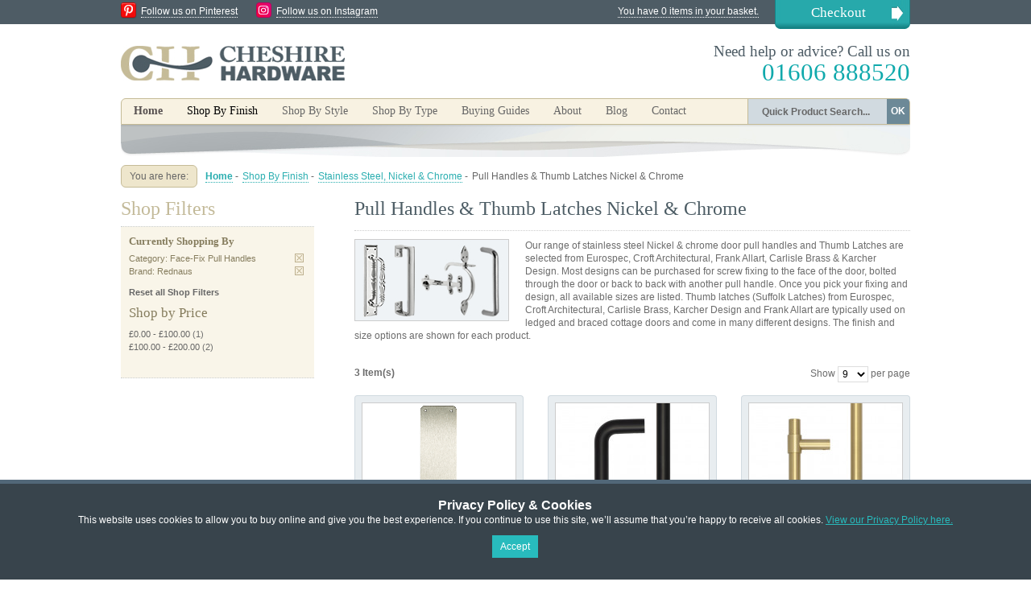

--- FILE ---
content_type: text/html; charset=UTF-8
request_url: https://www.cheshirehardware.com/shop-by-finish/stainless-steel-nickel-chrome-door-handles/nickel-chrome-thumb-latch-pull-handles.html?cat=122&manufacturer=12
body_size: 8082
content:
<!DOCTYPE html PUBLIC "-//W3C//DTD XHTML 1.0 Strict//EN" "http://www.w3.org/TR/xhtml1/DTD/xhtml1-strict.dtd">
<html xmlns="http://www.w3.org/1999/xhtml" xml:lang="en" lang="en">
<head>
<title>Pull Handles and Thumb Latches in Stainless Steel Nickel and Chrome from Cheshire Hardware  | Door handles &amp; door accessories | Cheshire Hardware</title>

<meta http-equiv="Content-Type" content="text/html; charset=utf-8" />
<meta name="google-site-verification" content="F7CCSqh6LFhVs-NXWxZyw6DSegfSpxFR1jZNX-avHdA" />
<meta name="viewport" content="width=device-width, initial-scale=1.0, user-scalable=no">
<meta name="description" content="Our range of stainless steel nickel &amp; chrome door Entrance Handles and Thumb latches (Suffolk Latches) from Eurospec, Croft Architectural, Carlisle Brass, Karcher Design and Frank Allart are typically used on ledged and braced cottage doors and come in many different designs. The finish and size options are shown for each product." />
<meta name="keywords" content="nickel thumb latch, nickel suffolk latch, chrome thumb latch, chrome, suffolk latch, nickel pull handle, nickel entrance handle, nickel door handle, nickel bar handle, silver thumb latch, silver suffolk latch, push plate, finger plate, fingerplate, grab handle, guardsman pull handle, mitered pull handle, d line pull handle, d shape pull handle, d handle, pull handles, entrance handles, door handles, bar handles, thumb latches, suffolk latches, push plates, finger plates, fingerplates, grab handles, guardsman pull handles, mitered pull handles, d line pull handles, d shape pull handles, d handles, stainless steel pull handle, stainless steel entrance handle, stainless steel door handle, stainless steel bar handle, stainless steel thumb latch, stainless steel suffolk latch, stainless steel push plate, stainless steel finger plate, stainless steel fingerplate, stainless steel grab handle, stainless steel guardsman pull handle, stainless steel mitered pull handle, stainless steel d line pull handle, stainless steel d shape pull handle, stainless steel d handle, stainless steel pull handles, stainless steel entrance handles, stainless steel door handles, stainless steel bar handles, stainless steel thumb latches, stainless steel suffolk latches, stainless steel push plates, stainless steel finger plates, stainless steel fingerplates, stainless steel grab handles, stainless steel guardsman pull handles, stainless steel mitered pull handles, stainless steel d line pull handles, stainless steel d shape pull handles, stainless steel d handles, karcher design, carlisle brass, heritage brass, croft architectural, eurospec, steelworx, fortessa, philip watts design" />
<meta name="robots" content="INDEX,FOLLOW" />
<link rel="icon" href="https://www.cheshirehardware.com/skin/frontend/cheshirehardware/default/favicon.ico" type="image/x-icon" />
<link rel="shortcut icon" href="https://www.cheshirehardware.com/skin/frontend/cheshirehardware/default/favicon.ico" type="image/x-icon" />

<meta name="google-site-verification" content="SUDWdFzWe5hmHW2mo3tNcueFHmPQ79or4UjjZMOnHuM" />

<!--[if lt IE 7]>
<script type="text/javascript">
//<![CDATA[
    var BLANK_URL = 'https://www.cheshirehardware.com/js/blank.html';
    var BLANK_IMG = 'https://www.cheshirehardware.com/js/spacer.gif';
//]]>
</script>
<![endif]-->
<link rel="stylesheet" type="text/css" href="https://www.cheshirehardware.com/skin/frontend/cheshirehardware/default/css/production.css" media="all" />
<link rel="stylesheet" type="text/css" href="https://www.cheshirehardware.com/skin/frontend/base/default/css/widgets.css" media="all" />
<link rel="stylesheet" type="text/css" href="https://www.cheshirehardware.com/skin/frontend/cheshirehardware/default/css/shadowbox.css" media="all" />
<link rel="stylesheet" type="text/css" href="https://www.cheshirehardware.com/skin/frontend/cheshirehardware/default/css/jqzoom.css" media="all" />
<link rel="stylesheet" type="text/css" href="https://www.cheshirehardware.com/skin/frontend/cheshirehardware/default/aw_blog/css/style.css" media="all" />
<link rel="stylesheet" type="text/css" href="https://www.cheshirehardware.com/skin/frontend/base/default/css/hideprice.css" media="all" />
<link rel="stylesheet" type="text/css" href="https://www.cheshirehardware.com/skin/frontend/base/default/css/scommerce/gdpr/cookienotice.css" media="all" />
<link rel="stylesheet" type="text/css" href="https://www.cheshirehardware.com/skin/frontend/cheshirehardware/default/css/print.css" media="print" />
<script type="text/javascript" src="https://www.cheshirehardware.com/js/prototype/prototype.js"></script>
<script type="text/javascript" src="https://www.cheshirehardware.com/js/lib/ccard.js"></script>
<script type="text/javascript" src="https://www.cheshirehardware.com/js/prototype/validation.js"></script>
<script type="text/javascript" src="https://www.cheshirehardware.com/js/scriptaculous/builder.js"></script>
<script type="text/javascript" src="https://www.cheshirehardware.com/js/scriptaculous/effects.js"></script>
<script type="text/javascript" src="https://www.cheshirehardware.com/js/scriptaculous/dragdrop.js"></script>
<script type="text/javascript" src="https://www.cheshirehardware.com/js/scriptaculous/controls.js"></script>
<script type="text/javascript" src="https://www.cheshirehardware.com/js/scriptaculous/slider.js"></script>
<script type="text/javascript" src="https://www.cheshirehardware.com/js/varien/js.js"></script>
<script type="text/javascript" src="https://www.cheshirehardware.com/js/varien/form.js"></script>
<script type="text/javascript" src="https://www.cheshirehardware.com/js/varien/menu.js"></script>
<script type="text/javascript" src="https://www.cheshirehardware.com/js/mage/translate.js"></script>
<script type="text/javascript" src="https://www.cheshirehardware.com/js/mage/cookies.js"></script>
<script type="text/javascript" src="https://www.cheshirehardware.com/skin/frontend/cheshirehardware/default/js/jquery-1.9.0.min.js"></script>
<script type="text/javascript" src="https://www.cheshirehardware.com/skin/frontend/cheshirehardware/default/js/easySlider1.7.js"></script>
<script type="text/javascript" src="https://www.cheshirehardware.com/skin/frontend/cheshirehardware/default/js/jquery.jqzoom-core.js"></script>
<script type="text/javascript" src="https://www.cheshirehardware.com/skin/frontend/cheshirehardware/default/js/shadowbox.js"></script>
<link rel="canonical" href="https://www.cheshirehardware.com/shop-by-finish/stainless-steel-nickel-chrome-door-handles/nickel-chrome-thumb-latch-pull-handles.html" />
<!--[if lt IE 8]>
<link rel="stylesheet" type="text/css" href="https://www.cheshirehardware.com/skin/frontend/cheshirehardware/default/css/styles-ie.css" media="all" />
<![endif]-->
<!--[if lt IE 7]>
<script type="text/javascript" src="https://www.cheshirehardware.com/js/lib/ds-sleight.js"></script>
<script type="text/javascript" src="https://www.cheshirehardware.com/skin/frontend/base/default/js/ie6.js"></script>
<![endif]-->

<script type="text/javascript">
//<![CDATA[
optionalZipCountries = [];
//]]>
</script>
<script type="text/javascript">var Translator = new Translate({"Please enter a valid phone number. For example (123) 456-7890 or 123-456-7890.":"Please enter a valid phone number. For example 01234 567890,  (123) 456-7890 or 123-456-7890.","Please enter a valid email address. For example johndoe@domain.com.":"Please enter a valid email address. For example johndoe@example.com.","Please enter a valid zip code. For example 90602 or 90602-1234.":"Please enter a valid postcode or zip. For example AB1 1AB, 90602 or 90602-1234.","Please enter a valid zip code.":"Please enter a valid postcode or zip.","Please enter a valid $ amount. For example $100.00.":"Please enter a valid \u00a3 amount. For example \u00a3100.00.","Please select State\/Province.":"Please select County\/State.","Credit card number doesn't match credit card type":"Credit card number does not match credit card type","Please use only letters (a-z or A-Z), numbers (0-9) or underscore(_) in this field, first character should be a letter.":"Please use only letters (a-z or A-Z), numbers (0-9) or underscores (_) in this field, first character must be a letter.","Your session has been expired, you will be relogged in now.":"Your session has expired, you will be re-logged in now."});</script></head>
<body class=" catalog-category-view categorypath-shop-by-finish-stainless-steel-nickel-chrome-door-handles-nickel-chrome-thumb-latch-pull-handles-html category-nickel-chrome-thumb-latch-pull-handles">

<style>
    .scommerce-gdpr-cookienotice {
        background: #38444c;
        color: #ffffff;
        padding: 5px 0;
    }
    .scommerce-gdpr-cookienotice .message {
        max-width: 960px;
        margin: 0 auto;
        text-align: center;
    }
    .scommerce-gdpr-cookienotice .message span.cookie-title {
        display: block;
        color: #ffffff;
        font-size: 16px;
        font-weight: bold;
        margin: 0.4em 0 0;
    }
    .scommerce-gdpr-cookienotice .message a {
        color: #28bbbd;
        text-decoration: underline;
    }
    .scommerce-gdpr-cookienotice .message a:hover {
        text-decoration: none;
    }
    .scommerce-gdpr-cookienotice .message .close a {
        font-size: 16px;
        text-decoration: none;
        font-weight: bold;
    }
    .scommerce-gdpr-cookienotice .message .close a:hover {
        text-decoration: underline;
    }
    .scommerce-gdpr-disabled {
        pointer-events: none;
        opacity: 0.4;
    }
    .bottom-position {
        position: fixed;
        width: 100%;
        z-index: 1000;
        bottom: 0;
        left: 0;
    }
</style>

<div id="js-cookienotice" class="cookienotifications scommerce-gdpr-cookienotice bottom-position" style="display: none;">
    <div class="message">
        <span class="cookie-title">Privacy Policy &amp; Cookies</span>
        <p>
            This website uses cookies to allow you to buy online and give you the best experience. If you continue to use this site, we’ll assume that you’re happy to receive all cookies. <a href="http://www.cheshirehardware.com/privacy-and-cookie-policy.html" target="_blank">View our Privacy Policy here.</a><br>
        </p>
        <p class="accept">
            <a class="button" id="js-gdpr-accept" href="">Accept</a>
        </p>
        
    </div>
</div>

<script>
    (function($) {
        $(function() {
            // Model
            var Model = {
                wrapper: $('.wrapper'), // Page wrapper for enable/disable access to page
                block: $('#js-cookienotice'), // Block with cookie alert text and links
                wrapperClass: 'scommerce-gdpr-disabled', // Css class for enabling/disabling page wrapper
                isBlocked: 0, // Config value for enable/disable accees to site page
                cookieKey: 'cookie_accepted', // Cookie key to check accepted cookie policy
                cookieClosedKey: 'cookie_closed', // Closed Cookie key to check if cookie message is closed

                // Initialize model
                initialize: function() {
                    if (! this.get(this.cookieClosedKey)) {
                        this.block.show();
                    }
                    if (this.isBlocked && ! this.get(this.cookieKey)) {
                        this.disable();
                    }
                },

                // Set cookie value
                set: function(name, value) {
                    Mage.Cookies.set(name, value, new Date(new Date().getTime() + (100 * 365 * 24 * 60 * 60)));
                },

                // Get cookie value (just check to value is 1)
                get: function(name) {
                    return Mage.Cookies.get(name) == 1;
                },

                // Close gdpr block
                close: function() {
                    this.set(this.cookieClosedKey, 1);
                    this.block.hide();
                },

                // Accept rules
                accept: function() {
                    this.close();
                    this.set(this.cookieKey, 1);
                    if (this.isBlocked) {
                        this.enable();
                    }
                },

                // Decline rules
                decline: function() {
                    this.close();
                    this.set(this.cookieKey, 0);
                },

                // Disable page wrapper ("close" access to site page)
                disable: function() {
                    this.wrapper.addClass(this.wrapperClass);
                },

                // Enable page wrapper ("allow" access to site page)
                enable: function() {
                    this.wrapper.removeClass(this.wrapperClass);
                }
            };

            // Callbacks
            $('#js-gdpr-accept').on('click', function(e) {
                e.preventDefault();
                Model.accept();
            });
            $('#js-gdpr-decline').on('click', function(e) {
                e.preventDefault();
                Model.decline();
            });

            // Initialize
            Model.initialize();
        });
    })(jQuery);
</script>

<!-- BEGIN GOOGLE ANALYTICS CODE -->
<script type="text/javascript">
//<![CDATA[
    (function() {
        var ga = document.createElement('script'); ga.type = 'text/javascript'; ga.async = true;
        ga.src = ('https:' == document.location.protocol ? 'https://ssl' : 'http://www') + '.google-analytics.com/ga.js';
        (document.getElementsByTagName('head')[0] || document.getElementsByTagName('body')[0]).appendChild(ga);
    })();

    var _gaq = _gaq || [];
    _gaq.push(["_setAccount", "UA-19482674-2"]);
    _gaq.push(["_trackPageview", "/shop-by-finish/stainless-steel-nickel-chrome-door-handles/nickel-chrome-thumb-latch-pull-handles.html?cat=122&manufacturer=12"]);
//]]>
</script>
<!-- END GOOGLE ANALYTICS CODE -->
        <div class="wrapper">
        <noscript>
        <div class="noscript">
            <div class="noscript-inner">
                <p><strong>JavaScript seem to be disabled in your browser.</strong></p>
                <p>You must have JavaScript enabled in your browser to utilize the functionality of this website.</p>
            </div>
        </div>
    </noscript>
    <div class="page">
        <div class="header-container">

	<div class="top-bar clearfix"><ul class="links">
            <li class="first" ><a href="https://www.cheshirehardware.com/checkout/cart/" title="You have 0 items in your basket." class="top-link-cart">You have 0 items in your basket.</a></li>
            <li class=" last" ><a href="https://www.cheshirehardware.com/checkout/" title="Checkout" class="top-link-checkout">Checkout</a></li>
    </ul>

        <img src="/skin/frontend/cheshirehardware/default/images/icon_pin.png" alt="Follow us on Pinterest" class="social-icon pin" /><a href="http://pinterest.com/knobshandles/" target="_blank" class="social-link">Follow us on Pinterest</a>
        <img src="/skin/frontend/cheshirehardware/default/images/ch-insta.png" alt="Follow us on Instagram" class="social-icon pin" /><a href="https://www.instagram.com/cheshirehardware/" target="_blank" class="social-link">Follow us on Instagram</a>

    </div>

    <div class="header">
                <a href="https://www.cheshirehardware.com/" title="Cheshire Hardware" class="logo"><strong>Cheshire Hardware</strong><img src="https://www.cheshirehardware.com/skin/frontend/cheshirehardware/default/images/logo.png" alt="Cheshire Hardware" /></a>
        
        <div class="promoBanner">
        </div>

        <p class="header-message">Need help or advice? Call us on<br /><span>01606 888520</span></p>

    </div>

</div>


<div class="nav-container clearfix">


    <ul id="nav">
        <li><a class="homeNavBut" href="/">Home</a></li><li class="level0 wibble-nav-1 level-top active first parent">
<a href="https://www.cheshirehardware.com/shop-by-finish.html" class="level-top">
<span>Shop By Finish</span>
</a>
<ul class="level0">
<li class="level1 wibble-nav-1-1 first parent">
<a href="https://www.cheshirehardware.com/shop-by-finish/brass-and-bronze-door-handles.html">
<span>Brass and Bronze Finishes</span>
</a>
<ul class="level1">
<li class="level2 wibble-nav-1-1-1 first">
<a href="https://www.cheshirehardware.com/shop-by-finish/brass-and-bronze-door-handles/brass-bronze-lever-handles-on-rose.html">
<span>Lever Handles on Rose</span>
</a>
</li><li class="level2 wibble-nav-1-1-2">
<a href="https://www.cheshirehardware.com/shop-by-finish/brass-and-bronze-door-handles/brass-bronze-lever-handle-on-backplate.html">
<span>Lever Handles on Backplate</span>
</a>
</li><li class="level2 wibble-nav-1-1-3">
<a href="https://www.cheshirehardware.com/shop-by-finish/brass-and-bronze-door-handles/brass-bronze-door-knobs.html">
<span>Door Knobs</span>
</a>
</li><li class="level2 wibble-nav-1-1-4">
<a href="https://www.cheshirehardware.com/shop-by-finish/brass-and-bronze-door-handles/brass-bronze-pull-handles-thumb-latches.html">
<span>Pull Handles &amp; Thumb Latches</span>
</a>
</li><li class="level2 wibble-nav-1-1-5">
<a href="https://www.cheshirehardware.com/shop-by-finish/brass-and-bronze-door-handles/brass-bronze-cabinet-cupboard-handles.html">
<span>Cabinet Handles</span>
</a>
</li><li class="level2 wibble-nav-1-1-6 last">
<a href="https://www.cheshirehardware.com/shop-by-finish/brass-and-bronze-door-handles/brass-bronze-escutcheons-and-bathroom-turns.html">
<span>Escutcheons &amp; Bathroom Turns</span>
</a>
</li>
</ul>
</li><li class="level1 wibble-nav-1-2 active parent">
<a href="https://www.cheshirehardware.com/shop-by-finish/stainless-steel-nickel-chrome-door-handles.html">
<span>Stainless Steel, Nickel &amp; Chrome</span>
</a>
<ul class="level1">
<li class="level2 wibble-nav-1-2-7 first">
<a href="https://www.cheshirehardware.com/shop-by-finish/stainless-steel-nickel-chrome-door-handles/stainless-steel-chrome-nickel-lever-handle-on-rose.html">
<span>Lever Handles on Rose</span>
</a>
</li><li class="level2 wibble-nav-1-2-8">
<a href="https://www.cheshirehardware.com/shop-by-finish/stainless-steel-nickel-chrome-door-handles/stainless-steel-chrome-lever-handles-on-backplate.html">
<span>Lever Handles on Backplate</span>
</a>
</li><li class="level2 wibble-nav-1-2-9">
<a href="https://www.cheshirehardware.com/shop-by-finish/stainless-steel-nickel-chrome-door-handles/stainless-steel-nickel-and-chrome-door-knobs.html">
<span>Door Knobs Nickel &amp; Chrome</span>
</a>
</li><li class="level2 wibble-nav-1-2-10 active">
<a href="https://www.cheshirehardware.com/shop-by-finish/stainless-steel-nickel-chrome-door-handles/nickel-chrome-thumb-latch-pull-handles.html">
<span>Pull Handles &amp; Thumb Latches Nickel &amp; Chrome</span>
</a>
</li><li class="level2 wibble-nav-1-2-11">
<a href="https://www.cheshirehardware.com/shop-by-finish/stainless-steel-nickel-chrome-door-handles/stainless-steel-chrome-cabinet-cupboard-handles-and-knobs.html">
<span>Cabinet Handles Nickel &amp; Chrome</span>
</a>
</li><li class="level2 wibble-nav-1-2-12 last">
<a href="https://www.cheshirehardware.com/shop-by-finish/stainless-steel-nickel-chrome-door-handles/stainless-steel-nickel-chrome-escutcheons-and-bathroom-thumbturns.html">
<span>Escutcheons &amp; Bathroom Turns Nickel &amp; Chrome</span>
</a>
</li>
</ul>
</li><li class="level1 wibble-nav-1-3 parent">
<a href="https://www.cheshirehardware.com/shop-by-finish/black-door-handles.html">
<span>Modern &amp; Traditional Black</span>
</a>
<ul class="level1">
<li class="level2 wibble-nav-1-3-13 first">
<a href="https://www.cheshirehardware.com/shop-by-finish/black-door-handles/black-lever-handles-on-rose.html">
<span>Lever Handles on Rose Black</span>
</a>
</li><li class="level2 wibble-nav-1-3-14">
<a href="https://www.cheshirehardware.com/shop-by-finish/black-door-handles/black-lever-handles-on-backplate.html">
<span>Lever Handles on Backplate Black</span>
</a>
</li><li class="level2 wibble-nav-1-3-15">
<a href="https://www.cheshirehardware.com/shop-by-finish/black-door-handles/black-door-knobs.html">
<span>Door Knobs Black</span>
</a>
</li><li class="level2 wibble-nav-1-3-16">
<a href="https://www.cheshirehardware.com/shop-by-finish/black-door-handles/modern-traditional-black-pull-handles.html">
<span>Pull Handles &amp; Thumb Latches Black</span>
</a>
</li><li class="level2 wibble-nav-1-3-17">
<a href="https://www.cheshirehardware.com/shop-by-finish/black-door-handles/black-cabinet-handles-knobs.html">
<span>Cabinet Handles Black</span>
</a>
</li><li class="level2 wibble-nav-1-3-18 last">
<a href="https://www.cheshirehardware.com/shop-by-finish/black-door-handles/modern-traditional-black-escutcheons-bathroom-turns.html">
<span>Escutcheons &amp; Bathroom Turns Black</span>
</a>
</li>
</ul>
</li><li class="level1 wibble-nav-1-4 parent">
<a href="https://www.cheshirehardware.com/shop-by-finish/pewter-door-handles-knobs.html">
<span>Pewter</span>
</a>
<ul class="level1">
<li class="level2 wibble-nav-1-4-19 first">
<a href="https://www.cheshirehardware.com/shop-by-finish/pewter-door-handles-knobs/pewter-lever-handle-on-rose.html">
<span>Lever Handles on Rose Pewter</span>
</a>
</li><li class="level2 wibble-nav-1-4-20">
<a href="https://www.cheshirehardware.com/shop-by-finish/pewter-door-handles-knobs/pewter-lever-handle-on-backplate.html">
<span>Lever Handles on Backplate Pewter</span>
</a>
</li><li class="level2 wibble-nav-1-4-21">
<a href="https://www.cheshirehardware.com/shop-by-finish/pewter-door-handles-knobs/pewter-door-knobs.html">
<span>Door Knobs Pewter</span>
</a>
</li><li class="level2 wibble-nav-1-4-22">
<a href="https://www.cheshirehardware.com/shop-by-finish/pewter-door-handles-knobs/pewter-pull-handles-thumb-latches.html">
<span>Pull Handles &amp; Thumb Latches Pewter</span>
</a>
</li><li class="level2 wibble-nav-1-4-23">
<a href="https://www.cheshirehardware.com/shop-by-finish/pewter-door-handles-knobs/pewter-cabinet-cupboard-handles.html">
<span>Cabinet Handles Pewter</span>
</a>
</li><li class="level2 wibble-nav-1-4-24 last">
<a href="https://www.cheshirehardware.com/shop-by-finish/pewter-door-handles-knobs/pewter-escutcheons-bathroom-turns.html">
<span>Escutcheons &amp; Bathroom Turns Pewter</span>
</a>
</li>
</ul>
</li><li class="level1 wibble-nav-1-5 last parent">
<a href="https://www.cheshirehardware.com/shop-by-finish/door-handles-wooden-glass-leather-nylon.html">
<span>Other Finishes</span>
</a>
<ul class="level1">
<li class="level2 wibble-nav-1-5-25 first">
<a href="https://www.cheshirehardware.com/shop-by-finish/door-handles-wooden-glass-leather-nylon/other-finishes-lever-on-rose.html">
<span>Lever Handles on Rose</span>
</a>
</li><li class="level2 wibble-nav-1-5-26">
<a href="https://www.cheshirehardware.com/shop-by-finish/door-handles-wooden-glass-leather-nylon/other-finishes-lever-on-backplate.html">
<span>Lever Handles on Backplate</span>
</a>
</li><li class="level2 wibble-nav-1-5-27">
<a href="https://www.cheshirehardware.com/shop-by-finish/door-handles-wooden-glass-leather-nylon/other-finishes-door-knobs.html">
<span>Door Knobs</span>
</a>
</li><li class="level2 wibble-nav-1-5-28">
<a href="https://www.cheshirehardware.com/shop-by-finish/door-handles-wooden-glass-leather-nylon/other-finishes-pull-handles.html">
<span>Pull Handles</span>
</a>
</li><li class="level2 wibble-nav-1-5-29">
<a href="https://www.cheshirehardware.com/shop-by-finish/door-handles-wooden-glass-leather-nylon/other-finishes-cabinet-handles.html">
<span>Cabinet Handles</span>
</a>
</li><li class="level2 wibble-nav-1-5-30 last">
<a href="https://www.cheshirehardware.com/shop-by-finish/door-handles-wooden-glass-leather-nylon/other-finishes-escutcheons.html">
<span>Escutcheons</span>
</a>
</li>
</ul>
</li>
</ul>
</li><li class="level0 wibble-nav-2 level-top parent">
<a href="https://www.cheshirehardware.com/shop-by-style.html" class="level-top">
<span>Shop By Style</span>
</a>
<ul class="level0">
<li class="level1 wibble-nav-2-1 first parent">
<a href="https://www.cheshirehardware.com/shop-by-style/contemporary-door-handles.html">
<span>Contemporary Door Handles</span>
</a>
<ul class="level1">
<li class="level2 wibble-nav-2-1-1 first">
<a href="https://www.cheshirehardware.com/shop-by-style/contemporary-door-handles/contemporary-door-lever-handles.html">
<span>Contemporary Door Lever Handles</span>
</a>
</li><li class="level2 wibble-nav-2-1-2">
<a href="https://www.cheshirehardware.com/shop-by-style/contemporary-door-handles/contemporary-door-knobs-1.html">
<span>Contemporary Door Knobs</span>
</a>
</li><li class="level2 wibble-nav-2-1-3">
<a href="https://www.cheshirehardware.com/shop-by-style/contemporary-door-handles/contemporary-pull-handles.html">
<span>Contemporary Door Pull Handles</span>
</a>
</li><li class="level2 wibble-nav-2-1-4 last">
<a href="https://www.cheshirehardware.com/shop-by-style/contemporary-door-handles/contemporary-cabinet-cupboard-handles.html">
<span>Contemporary Cabinet Handles</span>
</a>
</li>
</ul>
</li><li class="level1 wibble-nav-2-2 parent">
<a href="https://www.cheshirehardware.com/shop-by-style/victorian-georgian-door-handles.html">
<span>Victorian &amp; Georgian Door Handles</span>
</a>
<ul class="level1">
<li class="level2 wibble-nav-2-2-5 first">
<a href="https://www.cheshirehardware.com/shop-by-style/victorian-georgian-door-handles/victorian-georgian-door-lever-handles.html">
<span>Lever Door Handles</span>
</a>
</li><li class="level2 wibble-nav-2-2-6">
<a href="https://www.cheshirehardware.com/shop-by-style/victorian-georgian-door-handles/victorian-georgian-door-knobs-1.html">
<span>Door Knobs</span>
</a>
</li><li class="level2 wibble-nav-2-2-7">
<a href="https://www.cheshirehardware.com/shop-by-style/victorian-georgian-door-handles/victorian-georgian-pull-handles.html">
<span>Door Pull Handles</span>
</a>
</li><li class="level2 wibble-nav-2-2-8 last">
<a href="https://www.cheshirehardware.com/shop-by-style/victorian-georgian-door-handles/victorian-georgian-cabinet-handles.html">
<span>Cabinet Handles</span>
</a>
</li>
</ul>
</li><li class="level1 wibble-nav-2-3 parent">
<a href="https://www.cheshirehardware.com/shop-by-style/rustic-door-handles.html">
<span>Rustic Door Handles</span>
</a>
<ul class="level1">
<li class="level2 wibble-nav-2-3-9 first">
<a href="https://www.cheshirehardware.com/shop-by-style/rustic-door-handles/rustic-lever-door-handles.html">
<span>Rustic Lever Door Handles</span>
</a>
</li><li class="level2 wibble-nav-2-3-10">
<a href="https://www.cheshirehardware.com/shop-by-style/rustic-door-handles/rustic-door-knobs.html">
<span>Rustic Door Knobs</span>
</a>
</li><li class="level2 wibble-nav-2-3-11">
<a href="https://www.cheshirehardware.com/shop-by-style/rustic-door-handles/rustic-door-pull-handles.html">
<span>Rustic Door Pull Handles</span>
</a>
</li><li class="level2 wibble-nav-2-3-12">
<a href="https://www.cheshirehardware.com/shop-by-style/rustic-door-handles/rustic-thumb-latches.html">
<span>Rustic Thumb Latches</span>
</a>
</li><li class="level2 wibble-nav-2-3-13 last">
<a href="https://www.cheshirehardware.com/shop-by-style/rustic-door-handles/rustic-cabinet-handles.html">
<span>Rustic Cabinet Handles</span>
</a>
</li>
</ul>
</li><li class="level1 wibble-nav-2-4 parent">
<a href="https://www.cheshirehardware.com/shop-by-style/art-deco-door-handles.html">
<span>Art Deco Door Handles</span>
</a>
<ul class="level1">
<li class="level2 wibble-nav-2-4-14 first">
<a href="https://www.cheshirehardware.com/shop-by-style/art-deco-door-handles/art-deco-lever-door-handles.html">
<span>Deco Lever Door Handles</span>
</a>
</li><li class="level2 wibble-nav-2-4-15 last">
<a href="https://www.cheshirehardware.com/shop-by-style/art-deco-door-handles/art-deco-door-knobs.html">
<span>Deco Door Knobs</span>
</a>
</li>
</ul>
</li><li class="level1 wibble-nav-2-5 last parent">
<a href="https://www.cheshirehardware.com/shop-by-style/gothic-door-handles.html">
<span>Gothic Door Handles</span>
</a>
<ul class="level1">
<li class="level2 wibble-nav-2-5-16 first">
<a href="https://www.cheshirehardware.com/shop-by-style/gothic-door-handles/gothic-lever-door-handles.html">
<span>Gothic Lever Door Handles</span>
</a>
</li><li class="level2 wibble-nav-2-5-17">
<a href="https://www.cheshirehardware.com/shop-by-style/gothic-door-handles/gothic-door-knobs.html">
<span>Gothic Door Knobs</span>
</a>
</li><li class="level2 wibble-nav-2-5-18 last">
<a href="https://www.cheshirehardware.com/shop-by-style/gothic-door-handles/gothic-cabinet-cupboard-handles.html">
<span>Gothic Cabinet Handles</span>
</a>
</li>
</ul>
</li>
</ul>
</li><li class="level0 wibble-nav-3 level-top last parent">
<a href="https://www.cheshirehardware.com/shop-by-type.html" class="level-top">
<span>Shop By Type</span>
</a>
<ul class="level0">
<li class="level1 wibble-nav-3-1 first parent">
<a href="https://www.cheshirehardware.com/shop-by-type/internal-door-lever-handles-lever-on-rose.html">
<span>Door Handles on Rose</span>
</a>
<ul class="level1">
<li class="level2 wibble-nav-3-1-1 first">
<a href="https://www.cheshirehardware.com/shop-by-type/internal-door-lever-handles-lever-on-rose/lever-handles-lever-on-rose-brass-bronze.html">
<span>Brass and Bronze Handles On Rose</span>
</a>
</li><li class="level2 wibble-nav-3-1-2">
<a href="https://www.cheshirehardware.com/shop-by-type/internal-door-lever-handles-lever-on-rose/lever-handles-lever-on-rose-stainless-steel-nickel-chrome.html">
<span>Stainless Steel &amp; Chrome Handles On Rose</span>
</a>
</li><li class="level2 wibble-nav-3-1-3">
<a href="https://www.cheshirehardware.com/shop-by-type/internal-door-lever-handles-lever-on-rose/lever-handles-lever-on-rose-black.html">
<span>Modern &amp; Traditional Black Handles On Rose</span>
</a>
</li><li class="level2 wibble-nav-3-1-4">
<a href="https://www.cheshirehardware.com/shop-by-type/internal-door-lever-handles-lever-on-rose/lever-handles-lever-on-rose-pewter.html">
<span>Pewter Handles On Rose</span>
</a>
</li><li class="level2 wibble-nav-3-1-5 last">
<a href="https://www.cheshirehardware.com/shop-by-type/internal-door-lever-handles-lever-on-rose/lever-handles-on-rose-other-finishes.html">
<span>Handles On Rose Other Finishes</span>
</a>
</li>
</ul>
</li><li class="level1 wibble-nav-3-2 parent">
<a href="https://www.cheshirehardware.com/shop-by-type/lever-handles-lever-on-backplate.html">
<span>Handles on Backplate</span>
</a>
<ul class="level1">
<li class="level2 wibble-nav-3-2-6 first">
<a href="https://www.cheshirehardware.com/shop-by-type/lever-handles-lever-on-backplate/lever-handles-lever-on-backplate-brass-bronze.html">
<span>Brass and Bronze Handles On Backplate</span>
</a>
</li><li class="level2 wibble-nav-3-2-7">
<a href="https://www.cheshirehardware.com/shop-by-type/lever-handles-lever-on-backplate/lever-handles-lever-on-backplate-stainless-steel-chrome.html">
<span>Stainless Steel Nickel &amp; Chrome Handles On Backplate</span>
</a>
</li><li class="level2 wibble-nav-3-2-8">
<a href="https://www.cheshirehardware.com/shop-by-type/lever-handles-lever-on-backplate/lever-handles-lever-on-backplate-black.html">
<span>Modern &amp; Traditional Black Handles On Backplate</span>
</a>
</li><li class="level2 wibble-nav-3-2-9">
<a href="https://www.cheshirehardware.com/shop-by-type/lever-handles-lever-on-backplate/lever-handles-lever-on-backplate-pewter.html">
<span>Pewter Handles On Backplate</span>
</a>
</li><li class="level2 wibble-nav-3-2-10 last">
<a href="https://www.cheshirehardware.com/shop-by-type/lever-handles-lever-on-backplate/lever-on-backplate-other-finishes.html">
<span>Handles On Backplate Other Finishes</span>
</a>
</li>
</ul>
</li><li class="level1 wibble-nav-3-3 parent">
<a href="https://www.cheshirehardware.com/shop-by-type/door-knobs-1.html">
<span>Door Knobs</span>
</a>
<ul class="level1">
<li class="level2 wibble-nav-3-3-11 first">
<a href="https://www.cheshirehardware.com/shop-by-type/door-knobs-1/door-knobs-mortice-knobs.html">
<span>Mortice Door Knobs</span>
</a>
</li><li class="level2 wibble-nav-3-3-12 last">
<a href="https://www.cheshirehardware.com/shop-by-type/door-knobs-1/door-knobs-rim-knobs.html">
<span>Rim Door Knobs</span>
</a>
</li>
</ul>
</li><li class="level1 wibble-nav-3-4 parent">
<a href="https://www.cheshirehardware.com/shop-by-type/pull-handles-thumb-latches.html">
<span>Pull Handles &amp; Thumb Latches</span>
</a>
<ul class="level1">
<li class="level2 wibble-nav-3-4-13 first">
<a href="https://www.cheshirehardware.com/shop-by-type/pull-handles-thumb-latches/face-fix-pull-handles.html">
<span>Face Fix Pull Handles</span>
</a>
</li><li class="level2 wibble-nav-3-4-14">
<a href="https://www.cheshirehardware.com/shop-by-type/pull-handles-thumb-latches/bolt-fix-pull-handles.html">
<span>Bolt-Fix Pull Handles</span>
</a>
</li><li class="level2 wibble-nav-3-4-15 last">
<a href="https://www.cheshirehardware.com/shop-by-type/pull-handles-thumb-latches/thumb-latches-suffolk-latches-chrome-nickel-brass-bronze.html">
<span>Thumb Latches</span>
</a>
</li>
</ul>
</li><li class="level1 wibble-nav-3-5 parent">
<a href="https://www.cheshirehardware.com/shop-by-type/cabinet-knobs-cup-handles-pulls.html">
<span>Cabinet Handles &amp; Knobs</span>
</a>
<ul class="level1">
<li class="level2 wibble-nav-3-5-16 first">
<a href="https://www.cheshirehardware.com/shop-by-type/cabinet-knobs-cup-handles-pulls/cupboard-door-knobs-cup-handles-fittings-brass-bronze.html">
<span>Brass and Bronze Cupboard Handles</span>
</a>
</li><li class="level2 wibble-nav-3-5-17">
<a href="https://www.cheshirehardware.com/shop-by-type/cabinet-knobs-cup-handles-pulls/cupboard-door-knobs-cup-handles-stainless-steel-chrome.html">
<span>Stainless Steel Nickel &amp; Chrome Cupboard Knobs</span>
</a>
</li><li class="level2 wibble-nav-3-5-18">
<a href="https://www.cheshirehardware.com/shop-by-type/cabinet-knobs-cup-handles-pulls/cupboard-knobs-cup-handles-antique-black.html">
<span>Traditional Black Cupboard Handles</span>
</a>
</li><li class="level2 wibble-nav-3-5-19">
<a href="https://www.cheshirehardware.com/shop-by-type/cabinet-knobs-cup-handles-pulls/cupboard-door-knobs-cup-handles-pewter.html">
<span>Pewter Cubpoad Door Knobs and Handles</span>
</a>
</li><li class="level2 wibble-nav-3-5-20 last">
<a href="https://www.cheshirehardware.com/shop-by-type/cabinet-knobs-cup-handles-pulls/cupboard-door-handles-other-finishes.html">
<span>Other Finishes. Glass Leather etc.</span>
</a>
</li>
</ul>
</li><li class="level1 wibble-nav-3-6 last parent">
<a href="https://www.cheshirehardware.com/shop-by-type/escutcheons-bathroom-turns.html">
<span>Escutcheons &amp; Bathroom Turns</span>
</a>
<ul class="level1">
<li class="level2 wibble-nav-3-6-21 first">
<a href="https://www.cheshirehardware.com/shop-by-type/escutcheons-bathroom-turns/escutcheons-euro-key.html">
<span>Escutcheons</span>
</a>
</li><li class="level2 wibble-nav-3-6-22 last">
<a href="https://www.cheshirehardware.com/shop-by-type/escutcheons-bathroom-turns/type-bathroom-turn-and-release.html">
<span>Bathroom Turn &amp; Release</span>
</a>
</li>
</ul>
</li>
</ul>
</li><li><a href="/buying-guides.html">Buying Guides</a></li><li><a href="/about-us.html">About</a></li><li><a href="/blog">Blog</a></li><li><a href="/contacts-us">Contact</a></li>
    </ul>

<form id="search_mini_form" action="https://www.cheshirehardware.com/catalogsearch/result/" method="get">
    <div class="form-search">
        
        <input id="search" type="text" name="q" value="" class="input-text" />
        <button type="submit" title="OK" class="search_button">OK</button>
        <script type="text/javascript">
        //<![CDATA[
            var searchForm = new Varien.searchForm('search_mini_form', 'search', 'Quick Product Search...');
        //]]>
        </script>
    </div>
</form>


</div>

                <div class="page-splash">

<p>&nbsp;</p>

</div>
        <div class="main-container col2-left-layout">
            <div class="main">
                
    <ul class="breadcrumbs clearfix">
    
    <li class="label">You are here:</li>
    
                    <li class="home">
                            <a href="https://www.cheshirehardware.com/" title="Go to Home Page">Home</a>
                                        <span> - </span>
                        </li>
                    <li class="category5">
                            <a href="https://www.cheshirehardware.com/shop-by-finish.html" title="">Shop By Finish</a>
                                        <span> - </span>
                        </li>
                    <li class="category84">
                            <a href="https://www.cheshirehardware.com/shop-by-finish/stainless-steel-nickel-chrome-door-handles.html" title="">Stainless Steel, Nickel &amp; Chrome</a>
                                        <span> - </span>
                        </li>
                    <li class="category95">
                            Pull Handles &amp; Thumb Latches Nickel &amp; Chrome                                    </li>
            </ul>

                <div class="col-main">
                                        <div class="page-title category-title clearfix">
        <h1>Pull Handles &amp; Thumb Latches Nickel &amp; Chrome</h1>
</div>


    <div class="category-description std clearfix">
    
	        <p class="category-image"><img src="https://www.cheshirehardware.com/media/catalog/category/steel-chrome-pull-handle-thumb-latch.jpg" alt="Pull Handles &amp; Thumb Latches Nickel &amp; Chrome" title="Pull Handles &amp; Thumb Latches Nickel &amp; Chrome" /></p>        
        Our range of stainless steel Nickel & chrome door pull handles and Thumb Latches are selected from Eurospec, Croft Architectural, Frank Allart, Carlisle Brass & Karcher Design. Most designs can be purchased for screw fixing to the face of the door, bolted through the door or back to back with another pull handle. Once you pick your fixing and design, all available sizes are listed.
Thumb latches (Suffolk Latches) from Eurospec, Croft Architectural, Carlisle Brass, Karcher Design and Frank Allart are typically used on ledged and braced cottage doors and come in many different designs. The finish and size options are shown for each product.    </div>
    
    
<div class="category-products">
    <div class="toolbar">
    <div class="pager">
        <p class="amount">
                            <strong>3 Item(s)</strong>
                    </p>

        <div class="limiter">
            <label>Show</label>
            <select onchange="setLocation(this.value)">
                            <option value="https://www.cheshirehardware.com/shop-by-finish/stainless-steel-nickel-chrome-door-handles/nickel-chrome-thumb-latch-pull-handles.html?cat=122&amp;limit=9&amp;manufacturer=12" selected>
                    9                </option>
                            <option value="https://www.cheshirehardware.com/shop-by-finish/stainless-steel-nickel-chrome-door-handles/nickel-chrome-thumb-latch-pull-handles.html?cat=122&amp;limit=15&amp;manufacturer=12">
                    15                </option>
                            <option value="https://www.cheshirehardware.com/shop-by-finish/stainless-steel-nickel-chrome-door-handles/nickel-chrome-thumb-latch-pull-handles.html?cat=122&amp;limit=30&amp;manufacturer=12">
                    30                </option>
                            <option value="https://www.cheshirehardware.com/shop-by-finish/stainless-steel-nickel-chrome-door-handles/nickel-chrome-thumb-latch-pull-handles.html?cat=122&amp;limit=all&amp;manufacturer=12">
                    All                </option>
                        </select> per page        </div>

        
    
    
    
    
    

    </div>


</div>
        
    
                            <ul class="products-grid blue">
                    <li class="item first" style="border-bottom: 20px;">
                <a href="https://www.cheshirehardware.com/shop-by-finish/stainless-steel-nickel-chrome-door-handles/nickel-chrome-thumb-latch-pull-handles/stainless-steel-push-plate-sss-pss.html" title="stainless steel sss push plate example with radiussed corners" class="product-image"><img src="https://www.cheshirehardware.com/media/catalog/product/cache/1/small_image/190x190/9df78eab33525d08d6e5fb8d27136e95/s/s/sss_push_plate.gif" width="190" height="190" alt="stainless steel sss push plate example with radiussed corners"></a>
                <h3 class="product-name"><a href="https://www.cheshirehardware.com/shop-by-finish/stainless-steel-nickel-chrome-door-handles/nickel-chrome-thumb-latch-pull-handles/stainless-steel-push-plate-sss-pss.html" title="Stainless Steel Finger Plate For Doors">Stainless Steel Finger Plate For Doors</a></h3>
                                

        
    <div class="price-box">
                                                            <span class="regular-price" id="product-price-737">
                    <span class="price">&pound;8.88</span>                </span>
                        
        </div>

            </li>
                                    <li class="item" style="border-bottom: 20px;">
                <a href="https://www.cheshirehardware.com/shop-by-finish/stainless-steel-nickel-chrome-door-handles/nickel-chrome-thumb-latch-pull-handles/external-grade-d-pull-handles-various-finishes.html" title="Matt Black" class="product-image"><img src="https://www.cheshirehardware.com/media/catalog/product/cache/1/small_image/190x190/9df78eab33525d08d6e5fb8d27136e95/c/r/cres3002mb.jpg" width="190" height="190" alt="Matt Black"></a>
                <h3 class="product-name"><a href="https://www.cheshirehardware.com/shop-by-finish/stainless-steel-nickel-chrome-door-handles/nickel-chrome-thumb-latch-pull-handles/external-grade-d-pull-handles-various-finishes.html" title="External Grade D Pull Handles Various Finishes">External Grade D Pull Handles Various Finishes</a></h3>
                                

        
    <div class="price-box">
                                                            <span class="regular-price" id="product-price-7395">
                    <span class="price">&pound;104.28</span>                </span>
                        
        </div>

            </li>
                                    <li class="item last" style="border-bottom: 20px;">
                <a href="https://www.cheshirehardware.com/shop-by-finish/stainless-steel-nickel-chrome-door-handles/nickel-chrome-thumb-latch-pull-handles/external-grade-pull-handles-various-finishes-guardsman.html" title="Satin Brass" class="product-image"><img src="https://www.cheshirehardware.com/media/catalog/product/cache/1/small_image/190x190/9df78eab33525d08d6e5fb8d27136e95/c/r/cres3001sb-external-satin-brass-pull-handles-316-pvd.jpg" width="190" height="190" alt="Satin Brass"></a>
                <h3 class="product-name"><a href="https://www.cheshirehardware.com/shop-by-finish/stainless-steel-nickel-chrome-door-handles/nickel-chrome-thumb-latch-pull-handles/external-grade-pull-handles-various-finishes-guardsman.html" title="External Grade Guardsman Pull Handles Various Finishes">External Grade Guardsman Pull Handles Various Finishes</a></h3>
                                

        
    <div class="price-box">
                                                            <span class="regular-price" id="product-price-7394">
                    <span class="price">&pound;168.96</span>                </span>
                        
        </div>

            </li>
                </ul>
                    
    <div class="toolbar-bottom">
        <div class="toolbar">
    <div class="pager">
        <p class="amount">
                            <strong>3 Item(s)</strong>
                    </p>

        <div class="limiter">
            <label>Show</label>
            <select onchange="setLocation(this.value)">
                            <option value="https://www.cheshirehardware.com/shop-by-finish/stainless-steel-nickel-chrome-door-handles/nickel-chrome-thumb-latch-pull-handles.html?cat=122&amp;limit=9&amp;manufacturer=12" selected>
                    9                </option>
                            <option value="https://www.cheshirehardware.com/shop-by-finish/stainless-steel-nickel-chrome-door-handles/nickel-chrome-thumb-latch-pull-handles.html?cat=122&amp;limit=15&amp;manufacturer=12">
                    15                </option>
                            <option value="https://www.cheshirehardware.com/shop-by-finish/stainless-steel-nickel-chrome-door-handles/nickel-chrome-thumb-latch-pull-handles.html?cat=122&amp;limit=30&amp;manufacturer=12">
                    30                </option>
                            <option value="https://www.cheshirehardware.com/shop-by-finish/stainless-steel-nickel-chrome-door-handles/nickel-chrome-thumb-latch-pull-handles.html?cat=122&amp;limit=all&amp;manufacturer=12">
                    All                </option>
                        </select> per page        </div>

        
    
    
    
    
    

    </div>


</div>
    </div>
</div>




                </div>
                <div class="col-left sidebar"><div class="block block-layered-nav">
    <div class="block-title">
        <h1>Shop Filters</h1>
    </div>
    <div class="block-content">
            <p class="block-subtitle">Currently Shopping By</p>
    <ol class="currently">
            <li>
            <a href="https://www.cheshirehardware.com/shop-by-finish/stainless-steel-nickel-chrome-door-handles/nickel-chrome-thumb-latch-pull-handles.html?manufacturer=12" title="Remove This Item" class="btn-remove">Remove This Item</a>
            <span class="label">Category:</span> Face-Fix Pull Handles        </li>
            <li>
            <a href="https://www.cheshirehardware.com/shop-by-finish/stainless-steel-nickel-chrome-door-handles/nickel-chrome-thumb-latch-pull-handles.html?cat=122" title="Remove This Item" class="btn-remove">Remove This Item</a>
            <span class="label">Brand:</span> Rednaus        </li>
        </ol>
    
    <div class="actions"><p><a href="https://www.cheshirehardware.com/shop-by-finish/stainless-steel-nickel-chrome-door-handles/nickel-chrome-thumb-latch-pull-handles.html">Reset all Shop Filters</a></p></div>
                    <dl class="narrow-by-list">
                                                                                                                                    <dt>Shop by Price</dt>
                    <dd>
<ol>
    <li>
                <a href="https://www.cheshirehardware.com/shop-by-finish/stainless-steel-nickel-chrome-door-handles/nickel-chrome-thumb-latch-pull-handles.html?cat=122&amp;manufacturer=12&amp;price=1%2C100"><span class="price">£0.00</span> - <span class="price">£100.00</span></a>
                (1)
    </li>
    <li>
                <a href="https://www.cheshirehardware.com/shop-by-finish/stainless-steel-nickel-chrome-door-handles/nickel-chrome-thumb-latch-pull-handles.html?cat=122&amp;manufacturer=12&amp;price=2%2C100"><span class="price">£100.00</span> - <span class="price">£200.00</span></a>
                (2)
    </li>
</ol>
</dd>
                                            </dl>
            <script type="text/javascript">decorateDataList('narrow-by-list')</script>
            </div>
</div>
</div>
            </div>
        </div>
                
<!--<a class="handle" href="/blog/"><img src="/skin/frontend/cheshirehardware/default/images/blog_tab.png" alt="Blog" /></a>-->

<div class="footer-container">
    <div class="footer">


        <ul class="footer-links">
<li><a href="https://www.cheshirehardware.com/privacy-and-cookie-policy.html">Privacy & Cookie Policy</a> | </li>
<li><a href="https://www.cheshirehardware.com/returns-policy.html">Returns Policy</a> | </li>
<li><a href="https://www.cheshirehardware.com/website-terms-and-conditions.html">Website Terms &amp; Conditions</a> | </li>
<li><a href="https://www.cheshirehardware.com/terms-of-sale.html">Terms of Sale</a> | </li>
<li><a href="https://www.cheshirehardware.com/about-us.html">About Us</a> | </li>
<li><a href="https://www.cheshirehardware.com/trade.html">Trade</a></li>
</ul>        <address>Copyright &copy; Cheshire Hardware 2021
</address>
    </div>
</div>
                <script type="text/javascript" src="https://www.cheshirehardware.com/skin/frontend/cheshirehardware/default/js/ejigsaw.js"></script>
    </div>
</div>
</body>
</html>


--- FILE ---
content_type: text/css
request_url: https://www.cheshirehardware.com/skin/frontend/cheshirehardware/default/css/print.css
body_size: 646
content:
/**
 * Magento
 *
 * NOTICE OF LICENSE
 *
 * This source file is subject to the Academic Free License (AFL 3.0)
 * that is bundled with this package in the file LICENSE_AFL.txt.
 * It is also available through the world-wide-web at this URL:
 * http://opensource.org/licenses/afl-3.0.php
 * If you did not receive a copy of the license and are unable to
 * obtain it through the world-wide-web, please send an email
 * to license@magentocommerce.com so we can send you a copy immediately.
 *
 * DISCLAIMER
 *
 * Do not edit or add to this file if you wish to upgrade Magento to newer
 * versions in the future. If you wish to customize Magento for your
 * needs please refer to http://www.magentocommerce.com for more information.
 *
 * @category    design
 * @package     default_blank
 * @copyright   Copyright (c) 2010 Magento Inc. (http://www.magentocommerce.com)
 * @license     http://opensource.org/licenses/afl-3.0.php  Academic Free License (AFL 3.0)
 */
*     { background:none !important; text-align:left !important; }
body  { background:#fff !important; font-size:9pt !important; margin:15px !important; }
a     { color:#2976c9 !important; }
th,td { color:#2f2f2f !important;  border-color:#ccc !important; }

.header-container,
.nav-container,
.footer-container,
.pager,
.toolbar,
.actions,
.buttons-set { display:none !important; }

.page-print .data-table .cart-tax-total { background-position:100% -54px; }
.page-print .data-table .cart-tax-info { display:block !important; }
